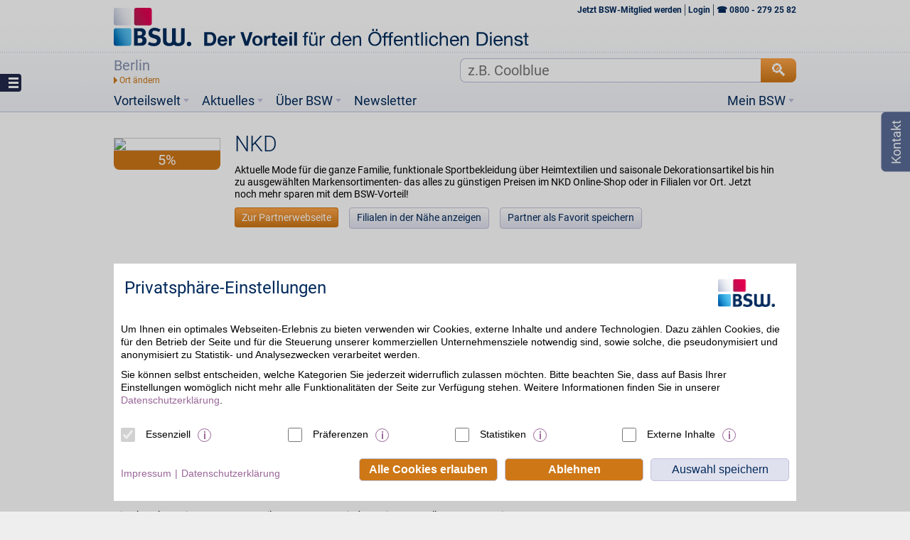

--- FILE ---
content_type: text/html;charset=utf-8
request_url: https://www.bsw.de/set-session-attribut.htm?formKey=1&attr_key=userlocation&attr_value=Berlin%7C52.5247%7C13.4054&cms.apps.input.SUBMIT=submit
body_size: 5868
content:








<!DOCTYPE html>






	
		
	<html lang="de">
		<head>
			<meta http-equiv="Content-Type" content="text/html; charset=utf-8" />
			<title>Sessionattribut</title><link href="https://www.bsw.de/set-session-attribut.htm" rel="canonical" /><link rel="search" type="application/opensearchdescription+xml" title="BSW. Der BonusClub" href="http://opensearch.bsw.de/opensearch.xml" /><meta content="width=device-width, initial-scale=1, minimum-scale=1, maximum-scale=1" name="viewport" /><meta http-equiv="X-UA-Compatible" content="IE=edge" /><meta name="google-site-verification" content="QxNzbtoRDtfjI6DJqcDjjvmbqL2ZLvTdRCVgzSETDIQ" /><meta name="ROBOTS" content="noindex, follow" /><meta name="referrer" content="unsafe-url" /><link rel="shortcut icon" href="/upload/favicon.ico" />
			<link href="/upload/layout-204/css/cookieOptIn.css" rel="stylesheet" type="text/css" /><link href="/upload/layout-204/css/bsw.css" rel="stylesheet" type="text/css" /><link href="/upload/layout-204/css/jquery-ui-1.10.3.custom.css" rel="stylesheet" type="text/css" />
			<script language="javascript" type="text/javascript">/* <![CDATA[ */if (typeof(XIST4C_GLOBALS) === 'undefined' || typeof(XIST4C_GLOBALS) !== 'object'){XIST4C_GLOBALS={}; }XIST4C_GLOBALS.uplPath = "/upload/layout-204/"; /* ]]> */</script><script language="javascript" src="/upload/layout-204/js/plugins/cookieOptIn.min.js" type="text/javascript"></script>
		</head>
		<body class="in overlay ">
			<div id="wrapper">
				<div id="mover">
					<div id="content">
						<div class="contentTop">
							
						</div>
						<div class="contentMain">
							<div class="contentMainInner">
								

	<form action="https://www.bsw.de/set-session-attribut.htm;jsessionid=C2DDCDF1F12CAB686F1CE521B93DD100" class="massDataForm" enctype="multipart/form-data" method="post">
		<input type="hidden" name="formKey" value="1"/>
<input type="hidden" name="attr_key" value=""/>
<input type="hidden" name="attr_value" value=""/>
		<input name="cms.apps.input.SUBMIT" type="hidden" value="submit" />
		
	</form>

							</div>
							
						</div>
						<div class="contentBottom">
							
						</div>
					</div>
					
				</div>
			</div>
			<script language="javascript" type="text/javascript">/* <![CDATA[ */if (typeof(XIST4C_GLOBALS) === 'undefined' || typeof(XIST4C_GLOBALS) !== 'object'){XIST4C_GLOBALS={}; }XIST4C_GLOBALS.uplPath = "/upload/layout-204/"; XIST4C_GLOBALS.login = {}; XIST4C_GLOBALS.login.userID = null; XIST4C_GLOBALS.login.userName = null; XIST4C_GLOBALS.login.userRealName = null; XIST4C_GLOBALS.sitemap = [{"id": "co_3", "title": "Startseite", "type": "inPath", "href": "https://www.bsw.de/?jsessionid=C2DDCDF1F12CAB686F1CE521B93DD100", "level": 0, "styName": "", "navEx": false, "smEx": false, "coType": "indexpage", "treeArea": "02.german"}, [{"id": "co_2962", "title": "BSW-App", "type": "normal", "href": "https://www.bsw.de/app.htm;jsessionid=C2DDCDF1F12CAB686F1CE521B93DD100", "level": 1, "styName": "", "navEx": false, "smEx": false, "coType": "flexible", "treeArea": "02.german.01"}, {"id": "co_2761", "title": "lehrer-online-login", "type": "normal", "href": "https://www.bsw.de/lehrer-online.htm;jsessionid=C2DDCDF1F12CAB686F1CE521B93DD100", "level": 1, "styName": "", "navEx": false, "smEx": false, "coType": "flexible", "treeArea": "02.german.01"}, {"id": "co_1238", "title": "Vorteilswelt", "type": "normal", "href": "https://www.bsw.de/vorteilswelt.htm;jsessionid=C2DDCDF1F12CAB686F1CE521B93DD100", "level": 1, "styName": "", "navEx": false, "smEx": false, "coType": "flexible", "treeArea": "02.german.01"}, [{"id": "co_1236", "title": "Sonderaktionen", "type": "normal", "href": "https://www.bsw.de/vorteilswelt/sonderaktionen.htm;jsessionid=C2DDCDF1F12CAB686F1CE521B93DD100", "level": 2, "styName": "", "navEx": false, "smEx": false, "coType": "flexible", "treeArea": "02.german.02"}, [{"id": "co_2221", "title": "Sonderaktionen-Content", "type": "normal", "href": "https://www.bsw.de/vorteilswelt/sonderaktionen-content.htm;jsessionid=C2DDCDF1F12CAB686F1CE521B93DD100", "level": 3, "styName": "", "navEx": false, "smEx": false, "coType": "flexible", "treeArea": "02.german.03"}], {"id": "co_3421", "title": "Highlightaktionen", "type": "normal", "href": "https://www.bsw.de/vorteilswelt/highlightaktionen.htm;jsessionid=C2DDCDF1F12CAB686F1CE521B93DD100", "level": 2, "styName": "", "navEx": false, "smEx": false, "coType": "flexible", "treeArea": "02.german.02"}, [{"id": "co_3422", "title": "Highlightaktionen-Content", "type": "normal", "href": "https://www.bsw.de/vorteilswelt/highlightaktionen-content.htm;jsessionid=C2DDCDF1F12CAB686F1CE521B93DD100", "level": 3, "styName": "", "navEx": false, "smEx": false, "coType": "flexible", "treeArea": "02.german.03"}], {"id": "co_2649", "title": "Gutscheinshop", "type": "normal", "href": "https://www.bsw.de/vorteilswelt/einkaufen/gutscheinshop.htm;jsessionid=C2DDCDF1F12CAB686F1CE521B93DD100", "level": 2, "styName": "", "navEx": false, "smEx": false, "coType": "flexible", "treeArea": "02.german.02"}, {"id": "co_63", "title": "Finanzen", "type": "normal", "href": "https://www.bsw.de/vorteilswelt/finanzen.htm;jsessionid=C2DDCDF1F12CAB686F1CE521B93DD100", "level": 2, "styName": "", "navEx": false, "smEx": false, "coType": "flexible", "treeArea": "02.german.02"}, {"id": "co_21", "title": "Einkaufen", "type": "normal", "href": "https://www.bsw.de/vorteilswelt/einkaufen.htm;jsessionid=C2DDCDF1F12CAB686F1CE521B93DD100", "level": 2, "styName": "", "navEx": false, "smEx": false, "coType": "flexible", "treeArea": "02.german.02"}, [{"id": "co_598", "title": "Beauty", "type": "normal", "href": "https://www.bsw.de/vorteilswelt/einkaufen/beauty.htm;jsessionid=C2DDCDF1F12CAB686F1CE521B93DD100", "level": 3, "styName": "", "navEx": false, "smEx": false, "coType": "flexible", "treeArea": "02.german.03"}, {"id": "co_33", "title": "Entertainment", "type": "normal", "href": "https://www.bsw.de/vorteilswelt/einkaufen/entertainment.htm;jsessionid=C2DDCDF1F12CAB686F1CE521B93DD100", "level": 3, "styName": "", "navEx": false, "smEx": false, "coType": "flexible", "treeArea": "02.german.03"}, {"id": "co_29", "title": "Essen & Trinken", "type": "normal", "href": "https://www.bsw.de/vorteilswelt/einkaufen/essen-und-trinken.htm;jsessionid=C2DDCDF1F12CAB686F1CE521B93DD100", "level": 3, "styName": "", "navEx": false, "smEx": false, "coType": "flexible", "treeArea": "02.german.03"}, [{"id": "co_3361", "title": "Edeka Aktion", "type": "normal", "href": "https://www.bsw.de/edeka-aktion.htm;jsessionid=C2DDCDF1F12CAB686F1CE521B93DD100", "level": 4, "styName": "", "navEx": false, "smEx": false, "coType": "flexible", "treeArea": "02.german.04"}], {"id": "co_35", "title": "Gesundheit", "type": "normal", "href": "https://www.bsw.de/vorteilswelt/einkaufen/gesundheit.htm;jsessionid=C2DDCDF1F12CAB686F1CE521B93DD100", "level": 3, "styName": "", "navEx": false, "smEx": false, "coType": "flexible", "treeArea": "02.german.03"}, [{"id": "co_4083", "title": "Umleitung zu BSW-Pflege", "type": "normal", "href": "https://www.bsw.de/vorteilswelt/einkaufen/gesundheit/pflegeplatzgarantie.htm;jsessionid=C2DDCDF1F12CAB686F1CE521B93DD100", "level": 4, "styName": "", "navEx": false, "smEx": false, "coType": "redirect", "treeArea": "02.german.04"}], {"id": "co_30", "title": "Kind & Baby", "type": "normal", "href": "https://www.bsw.de/vorteilswelt/einkaufen/kind-und-baby.htm;jsessionid=C2DDCDF1F12CAB686F1CE521B93DD100", "level": 3, "styName": "", "navEx": false, "smEx": false, "coType": "flexible", "treeArea": "02.german.03"}, [{"id": "co_3061", "title": "Sparmöglichkeiten für Eltern", "type": "normal", "href": "https://www.bsw.de/vorteilswelt/einkaufen/kind-und-baby/sparmoeglichkeiten.htm;jsessionid=C2DDCDF1F12CAB686F1CE521B93DD100", "level": 4, "styName": "", "navEx": false, "smEx": false, "coType": "flexible", "treeArea": "02.german.04"}], {"id": "co_555", "title": "Lotto & Gewinnen", "type": "normal", "href": "https://www.bsw.de/vorteilswelt/einkaufen/lotto-und-gewinnen.htm;jsessionid=C2DDCDF1F12CAB686F1CE521B93DD100", "level": 3, "styName": "", "navEx": false, "smEx": false, "coType": "flexible", "treeArea": "02.german.03"}, [{"id": "co_774", "title": "Lotto spielen", "type": "normal", "href": "https://www.bsw.de/vorteilswelt/einkaufen/lotto-und-gewinnen/lotto-spielen.htm;jsessionid=C2DDCDF1F12CAB686F1CE521B93DD100", "level": 4, "styName": "", "navEx": false, "smEx": false, "coType": "flexible", "treeArea": "02.german.04"}, {"id": "co_3121", "title": "Lotto spielen - Testseite", "type": "normal", "href": "https://www.bsw.de/vorteilswelt/einkaufen/lotto-und-gewinnen/lotto-testen.htm;jsessionid=C2DDCDF1F12CAB686F1CE521B93DD100", "level": 4, "styName": "", "navEx": false, "smEx": false, "coType": "flexible", "treeArea": "02.german.04"}], {"id": "co_31", "title": "Mode", "type": "normal", "href": "https://www.bsw.de/vorteilswelt/einkaufen/mode.htm;jsessionid=C2DDCDF1F12CAB686F1CE521B93DD100", "level": 3, "styName": "", "navEx": false, "smEx": false, "coType": "flexible", "treeArea": "02.german.03"}, {"id": "co_32", "title": "Multimedia", "type": "normal", "href": "https://www.bsw.de/vorteilswelt/einkaufen/multimedia.htm;jsessionid=C2DDCDF1F12CAB686F1CE521B93DD100", "level": 3, "styName": "", "navEx": false, "smEx": false, "coType": "flexible", "treeArea": "02.german.03"}, {"id": "co_34", "title": "Wohnen", "type": "normal", "href": "https://www.bsw.de/vorteilswelt/einkaufen/wohnen.htm;jsessionid=C2DDCDF1F12CAB686F1CE521B93DD100", "level": 3, "styName": "", "navEx": false, "smEx": false, "coType": "flexible", "treeArea": "02.german.03"}, {"id": "co_28", "title": "Sport & Freizeit", "type": "normal", "href": "https://www.bsw.de/vorteilswelt/einkaufen/sport-und-freizeit.htm;jsessionid=C2DDCDF1F12CAB686F1CE521B93DD100", "level": 3, "styName": "", "navEx": false, "smEx": false, "coType": "flexible", "treeArea": "02.german.03"}, {"id": "co_151", "title": "Partner", "type": "normal", "href": "https://www.bsw.de/vorteilswelt/einkaufen/partner.htm;jsessionid=C2DDCDF1F12CAB686F1CE521B93DD100", "level": 3, "styName": "", "navEx": false, "smEx": false, "coType": "flexible", "treeArea": "02.german.03"}, {"id": "co_3003", "title": "Tarifvergleich", "type": "normal", "href": "https://www.bsw.de/vorteilswelt/einkaufen/mobiltarife.htm;jsessionid=C2DDCDF1F12CAB686F1CE521B93DD100", "level": 3, "styName": "", "navEx": false, "smEx": false, "coType": "internalForward", "treeArea": "02.german.03"}, [{"id": "co_3004", "title": "Handy", "type": "normal", "href": "https://www.bsw.de/vorteilswelt/einkaufen/mobiltarife/handy.htm;jsessionid=C2DDCDF1F12CAB686F1CE521B93DD100", "level": 4, "styName": "", "navEx": false, "smEx": false, "coType": "flexible", "treeArea": "02.german.04"}, {"id": "co_3023", "title": "Allnetflat", "type": "normal", "href": "https://www.bsw.de/vorteilswelt/einkaufen/mobiltarife/allnetflat.htm;jsessionid=C2DDCDF1F12CAB686F1CE521B93DD100", "level": 4, "styName": "", "navEx": false, "smEx": false, "coType": "flexible", "treeArea": "02.german.04"}, {"id": "co_3024", "title": "Prepaid", "type": "normal", "href": "https://www.bsw.de/vorteilswelt/einkaufen/mobiltarife/prepaid.htm;jsessionid=C2DDCDF1F12CAB686F1CE521B93DD100", "level": 4, "styName": "", "navEx": false, "smEx": false, "coType": "flexible", "treeArea": "02.german.04"}, {"id": "co_3025", "title": "Datentarif", "type": "normal", "href": "https://www.bsw.de/vorteilswelt/einkaufen/mobiltarife/datentarif.htm;jsessionid=C2DDCDF1F12CAB686F1CE521B93DD100", "level": 4, "styName": "", "navEx": false, "smEx": false, "coType": "flexible", "treeArea": "02.german.04"}, {"id": "co_3026", "title": "DSL", "type": "normal", "href": "https://www.bsw.de/vorteilswelt/einkaufen/mobiltarife/dsl.htm;jsessionid=C2DDCDF1F12CAB686F1CE521B93DD100", "level": 4, "styName": "", "navEx": false, "smEx": false, "coType": "flexible", "treeArea": "02.german.04"}, {"id": "co_3027", "title": "SIMonly", "type": "normal", "href": "https://www.bsw.de/vorteilswelt/einkaufen/mobiltarife/simonly.htm;jsessionid=C2DDCDF1F12CAB686F1CE521B93DD100", "level": 4, "styName": "", "navEx": false, "smEx": false, "coType": "flexible", "treeArea": "02.german.04"}, {"id": "co_3028", "title": "Tarifliste", "type": "normal", "href": "https://www.bsw.de/vorteilswelt/einkaufen/mobiltarife/liste.htm;jsessionid=C2DDCDF1F12CAB686F1CE521B93DD100", "level": 4, "styName": "", "navEx": false, "smEx": false, "coType": "flexible", "treeArea": "02.german.04"}]], {"id": "co_68", "title": "Reisen", "type": "normal", "href": "https://www.bsw.de/vorteilswelt/reisen.htm;jsessionid=C2DDCDF1F12CAB686F1CE521B93DD100", "level": 2, "styName": "", "navEx": false, "smEx": false, "coType": "internalForward", "treeArea": "02.german.02"}, [{"id": "co_1244", "title": "Pauschalreisen", "type": "normal", "href": "https://www.bsw.de/vorteilswelt/reisen/pauschalreisen.htm;jsessionid=C2DDCDF1F12CAB686F1CE521B93DD100", "level": 3, "styName": "", "navEx": false, "smEx": false, "coType": "flexible", "treeArea": "02.german.03"}, {"id": "co_1245", "title": "Last Minute", "type": "normal", "href": "https://www.bsw.de/vorteilswelt/reisen/last-minute-reisen.htm;jsessionid=C2DDCDF1F12CAB686F1CE521B93DD100", "level": 3, "styName": "", "navEx": false, "smEx": false, "coType": "flexible", "treeArea": "02.german.03"}, {"id": "co_1246", "title": "Hotel", "type": "normal", "href": "https://www.bsw.de/vorteilswelt/reisen/hotel.htm;jsessionid=C2DDCDF1F12CAB686F1CE521B93DD100", "level": 3, "styName": "", "navEx": false, "smEx": false, "coType": "flexible", "treeArea": "02.german.03"}, {"id": "co_1247", "title": "Ferienhaus", "type": "normal", "href": "https://www.bsw.de/vorteilswelt/reisen/ferienhaus.htm;jsessionid=C2DDCDF1F12CAB686F1CE521B93DD100", "level": 3, "styName": "", "navEx": false, "smEx": false, "coType": "flexible", "treeArea": "02.german.03"}, {"id": "co_1248", "title": "Mietwagen", "type": "normal", "href": "https://www.bsw.de/vorteilswelt/reisen/mietwagen.htm;jsessionid=C2DDCDF1F12CAB686F1CE521B93DD100", "level": 3, "styName": "", "navEx": false, "smEx": false, "coType": "flexible", "treeArea": "02.german.03"}, {"id": "co_1249", "title": "Flug", "type": "normal", "href": "https://www.bsw.de/vorteilswelt/reisen/flug.htm;jsessionid=C2DDCDF1F12CAB686F1CE521B93DD100", "level": 3, "styName": "", "navEx": false, "smEx": false, "coType": "flexible", "treeArea": "02.german.03"}, {"id": "co_3181", "title": "Individualreisen", "type": "normal", "href": "https://www.bsw.de/vorteilswelt/reisen/individualreisen.htm;jsessionid=C2DDCDF1F12CAB686F1CE521B93DD100", "level": 3, "styName": "", "navEx": false, "smEx": false, "coType": "internalForward", "treeArea": "02.german.03"}, {"id": "co_1251", "title": "Kreuzfahrt", "type": "normal", "href": "https://www.bsw.de/vorteilswelt/reisen/kreuzfahrt.htm;jsessionid=C2DDCDF1F12CAB686F1CE521B93DD100", "level": 3, "styName": "", "navEx": false, "smEx": false, "coType": "flexible", "treeArea": "02.german.03"}, {"id": "co_1252", "title": "Rundreisen", "type": "normal", "href": "https://www.bsw.de/vorteilswelt/reisen/rundreisen.htm;jsessionid=C2DDCDF1F12CAB686F1CE521B93DD100", "level": 3, "styName": "", "navEx": false, "smEx": false, "coType": "internalForward", "treeArea": "02.german.03"}, {"id": "co_71", "title": "Reise-Deals", "type": "normal", "href": "https://www.bsw.de/vorteilswelt/reisen/reise-deals.htm;jsessionid=C2DDCDF1F12CAB686F1CE521B93DD100", "level": 3, "styName": "", "navEx": false, "smEx": false, "coType": "flexible", "treeArea": "02.german.03"}, {"id": "co_2754", "title": "Mehr Reisen", "type": "normal", "href": "https://www.bsw.de/vorteilswelt/reisen/mehr-reisen.htm;jsessionid=C2DDCDF1F12CAB686F1CE521B93DD100", "level": 3, "styName": "", "navEx": false, "smEx": false, "coType": "flexible", "treeArea": "02.german.03"}, {"id": "co_865", "title": "Ratgeber", "type": "normal", "href": "https://www.bsw.de/vorteilswelt/reisen/ratgeber.htm;jsessionid=C2DDCDF1F12CAB686F1CE521B93DD100", "level": 3, "styName": "", "navEx": false, "smEx": false, "coType": "flexible", "treeArea": "02.german.03"}], {"id": "co_74", "title": "Auto", "type": "normal", "href": "https://www.bsw.de/vorteilswelt/auto.htm;jsessionid=C2DDCDF1F12CAB686F1CE521B93DD100", "level": 2, "styName": "", "navEx": false, "smEx": false, "coType": "flexible", "treeArea": "02.german.02"}, [{"id": "co_4182", "title": "Auto-Abo-Marktplatz", "type": "normal", "href": "https://www.bsw.de/vorteilswelt/auto/auto-abo-marktplatz.htm;jsessionid=C2DDCDF1F12CAB686F1CE521B93DD100", "level": 3, "styName": "", "navEx": false, "smEx": false, "coType": "flexible", "treeArea": "02.german.03"}, {"id": "co_3621", "title": "Neuwagen-Abo", "type": "normal", "href": "https://www.bsw.de/vorteilswelt/auto/neuwagenabo.htm;jsessionid=C2DDCDF1F12CAB686F1CE521B93DD100", "level": 3, "styName": "", "navEx": false, "smEx": false, "coType": "flexible", "treeArea": "02.german.03"}, {"id": "co_3201", "title": "Gebrauchtwagen", "type": "normal", "href": "https://www.bsw.de/vorteilswelt/auto/gebrauchtwagen.htm;jsessionid=C2DDCDF1F12CAB686F1CE521B93DD100", "level": 3, "styName": "", "navEx": false, "smEx": false, "coType": "flexible", "treeArea": "02.german.03"}, {"id": "co_3161", "title": "SEA LP Langzeitmiete", "type": "normal", "href": "https://www.bsw.de/vorteilswelt/auto/langzeitmiete/sea-lp.htm;jsessionid=C2DDCDF1F12CAB686F1CE521B93DD100", "level": 3, "styName": "", "navEx": false, "smEx": false, "coType": "flexible", "treeArea": "02.german.03"}, {"id": "co_1256", "title": "Auto kaufen", "type": "normal", "href": "https://www.bsw.de/vorteilswelt/auto/auto-kaufen.htm;jsessionid=C2DDCDF1F12CAB686F1CE521B93DD100", "level": 3, "styName": "", "navEx": false, "smEx": false, "coType": "flexible", "treeArea": "02.german.03"}, [{"id": "co_3964", "title": "Mit Elektroauto Geld verdienen", "type": "normal", "href": "https://www.bsw.de/vorteilswelt/auto/mit-elektroauto-geld-verdienen.htm;jsessionid=C2DDCDF1F12CAB686F1CE521B93DD100", "level": 4, "styName": "", "navEx": false, "smEx": false, "coType": "flexible", "treeArea": "02.german.04"}, {"id": "co_3963", "title": "THG-Quote", "type": "normal", "href": "https://www.bsw.de/vorteilswelt/auto/thg-quote.htm;jsessionid=C2DDCDF1F12CAB686F1CE521B93DD100", "level": 4, "styName": "", "navEx": false, "smEx": false, "coType": "flexible", "treeArea": "02.german.04"}], {"id": "co_84", "title": "Rund ums Kfz", "type": "normal", "href": "https://www.bsw.de/vorteilswelt/auto/rund-ums-kfz.htm;jsessionid=C2DDCDF1F12CAB686F1CE521B93DD100", "level": 3, "styName": "", "navEx": false, "smEx": false, "coType": "flexible", "treeArea": "02.german.03"}, {"id": "co_594", "title": "Motorrad & Roller", "type": "normal", "href": "https://www.bsw.de/vorteilswelt/auto/motorrad-und-roller.htm;jsessionid=C2DDCDF1F12CAB686F1CE521B93DD100", "level": 3, "styName": "", "navEx": false, "smEx": false, "coType": "flexible", "treeArea": "02.german.03"}, {"id": "co_82", "title": "Reifen & Räder", "type": "normal", "href": "https://www.bsw.de/vorteilswelt/auto/reifen-und-raeder.htm;jsessionid=C2DDCDF1F12CAB686F1CE521B93DD100", "level": 3, "styName": "", "navEx": false, "smEx": false, "coType": "flexible", "treeArea": "02.german.03"}, {"id": "co_79", "title": "Werkstatt & Zubehör", "type": "normal", "href": "https://www.bsw.de/vorteilswelt/auto/werkstatt-zubehoer.htm;jsessionid=C2DDCDF1F12CAB686F1CE521B93DD100", "level": 3, "styName": "", "navEx": false, "smEx": false, "coType": "flexible", "treeArea": "02.german.03"}, {"id": "co_866", "title": "Ratgeber", "type": "normal", "href": "https://www.bsw.de/vorteilswelt/auto/ratgeber.htm;jsessionid=C2DDCDF1F12CAB686F1CE521B93DD100", "level": 3, "styName": "", "navEx": false, "smEx": false, "coType": "flexible", "treeArea": "02.german.03"}], {"id": "co_159", "title": "Sparhelfer", "type": "normal", "href": "https://www.bsw.de/vorteilswelt/sparhelfer.htm;jsessionid=C2DDCDF1F12CAB686F1CE521B93DD100", "level": 2, "styName": "", "navEx": false, "smEx": false, "coType": "internalForward", "treeArea": "02.german.02"}, [{"id": "co_131", "title": "BSW. Der BonusMelder", "type": "normal", "href": "https://www.bsw.de/vorteilswelt/sparhelfer/bonusmelder.htm;jsessionid=C2DDCDF1F12CAB686F1CE521B93DD100", "level": 3, "styName": "", "navEx": false, "smEx": false, "coType": "flexible", "treeArea": "02.german.03"}, {"id": "co_757", "title": "BonusMelder Content", "type": "normal", "href": "https://www.bsw.de/vorteilswelt/sparhelfer/bonusmelder-content.htm;jsessionid=C2DDCDF1F12CAB686F1CE521B93DD100", "level": 3, "styName": "", "navEx": true, "smEx": false, "coType": "flexible", "treeArea": "02.german.03"}, {"id": "co_759", "title": "BSW-Newsletter", "type": "normal", "href": "https://www.bsw.de/vorteilswelt/sparhelfer/newsletter.htm;jsessionid=C2DDCDF1F12CAB686F1CE521B93DD100", "level": 3, "styName": "", "navEx": true, "smEx": false, "coType": "flexible", "treeArea": "02.german.03"}, {"id": "co_758", "title": "Newsletter Content", "type": "normal", "href": "https://www.bsw.de/vorteilswelt/sparhelfer/newsletter-content.htm;jsessionid=C2DDCDF1F12CAB686F1CE521B93DD100", "level": 3, "styName": "", "navEx": true, "smEx": false, "coType": "flexible", "treeArea": "02.german.03"}, {"id": "co_116", "title": "BSW Mobile App", "type": "normal", "href": "https://www.bsw.de/vorteilswelt/sparhelfer/apps.htm;jsessionid=C2DDCDF1F12CAB686F1CE521B93DD100", "level": 3, "styName": "", "navEx": true, "smEx": false, "coType": "flexible", "treeArea": "02.german.03"}, {"id": "co_755", "title": "App Content", "type": "normal", "href": "https://www.bsw.de/vorteilswelt/sparhelfer/apps-content.htm;jsessionid=C2DDCDF1F12CAB686F1CE521B93DD100", "level": 3, "styName": "", "navEx": true, "smEx": false, "coType": "flexible", "treeArea": "02.german.03"}, {"id": "co_3761", "title": "BSW App Support", "type": "normal", "href": "https://www.bsw.de/bswapp/support.htm;jsessionid=C2DDCDF1F12CAB686F1CE521B93DD100", "level": 3, "styName": "", "navEx": false, "smEx": false, "coType": "flexible", "treeArea": "02.german.03"}, {"id": "co_794", "title": "Eingeloggt bleiben", "type": "normal", "href": "https://www.bsw.de/vorteilswelt/sparhelfer/eingeloggt-bleiben.htm;jsessionid=C2DDCDF1F12CAB686F1CE521B93DD100", "level": 3, "styName": "", "navEx": false, "smEx": false, "coType": "flexible", "treeArea": "02.german.03"}, {"id": "co_795", "title": "Eingeloggt bleiben Content", "type": "normal", "href": "https://www.bsw.de/vorteilswelt/sparhelfer/eingeloggt-bleiben-content.htm;jsessionid=C2DDCDF1F12CAB686F1CE521B93DD100", "level": 3, "styName": "", "navEx": false, "smEx": false, "coType": "flexible", "treeArea": "02.german.03"}, {"id": "co_4005", "title": "Vorteile behalten", "type": "normal", "href": "https://www.bsw.de/vorteilswelt/sparhelfer/cache-loeschen.htm;jsessionid=C2DDCDF1F12CAB686F1CE521B93DD100", "level": 3, "styName": "", "navEx": false, "smEx": false, "coType": "flexible", "treeArea": "02.german.03"}, {"id": "co_4006", "title": "Vorteile behalten Content", "type": "normal", "href": "https://www.bsw.de/vorteilswelt/sparhelfer/cache-loeschen-content.htm;jsessionid=C2DDCDF1F12CAB686F1CE521B93DD100", "level": 3, "styName": "", "navEx": false, "smEx": false, "coType": "flexible", "treeArea": "02.german.03"}], {"id": "co_154", "title": "BSW Mastercard", "type": "normal", "href": "https://www.bsw.de/vorteilswelt/kreditkarte.htm;jsessionid=C2DDCDF1F12CAB686F1CE521B93DD100", "level": 2, "styName": "", "navEx": false, "smEx": false, "coType": "flexible", "treeArea": "02.german.02"}, [{"id": "co_715", "title": "Vorteile", "type": "normal", "href": "https://www.bsw.de/vorteilswelt/kreditkarte/vorteile.htm;jsessionid=C2DDCDF1F12CAB686F1CE521B93DD100", "level": 3, "styName": "", "navEx": false, "smEx": false, "coType": "flexible", "treeArea": "02.german.03"}, {"id": "co_717", "title": "Preise/Bedingungen", "type": "normal", "href": "https://www.bsw.de/vorteilswelt/kreditkarte/konditionen.htm;jsessionid=C2DDCDF1F12CAB686F1CE521B93DD100", "level": 3, "styName": "", "navEx": false, "smEx": false, "coType": "flexible", "treeArea": "02.german.03"}, {"id": "co_718", "title": "Kartenservice", "type": "normal", "href": "https://www.bsw.de/vorteilswelt/kreditkarte/kartenservice.htm;jsessionid=C2DDCDF1F12CAB686F1CE521B93DD100", "level": 3, "styName": "", "navEx": false, "smEx": false, "coType": "flexible", "treeArea": "02.german.03"}, {"id": "co_2228", "title": "Zusatzkarte", "type": "normal", "href": "https://www.bsw.de/vorteilswelt/kreditkarte/zusatzkarte.htm;jsessionid=C2DDCDF1F12CAB686F1CE521B93DD100", "level": 3, "styName": "", "navEx": false, "smEx": false, "coType": "flexible", "treeArea": "02.german.03"}], {"id": "co_233", "title": "Partner", "type": "normal", "href": "https://www.bsw.de/partner.htm;jsessionid=C2DDCDF1F12CAB686F1CE521B93DD100", "level": 2, "styName": "", "navEx": true, "smEx": false, "coType": "flexible", "treeArea": "02.german.02"}, {"id": "co_4021", "title": "Partner-Aktion", "type": "normal", "href": "https://www.bsw.de/aktion/partner.htm;jsessionid=C2DDCDF1F12CAB686F1CE521B93DD100", "level": 2, "styName": "", "navEx": false, "smEx": false, "coType": "flexible", "treeArea": "02.german.02"}, {"id": "co_1242", "title": "Funktionsweise", "type": "normal", "href": "https://www.bsw.de/vorteilswelt/funktionsweise.htm;jsessionid=C2DDCDF1F12CAB686F1CE521B93DD100", "level": 2, "styName": "", "navEx": false, "smEx": false, "coType": "internalForward", "treeArea": "02.german.02"}, {"id": "co_2781", "title": "Lehrervorteile", "type": "normal", "href": "https://www.bsw.de/vorteilswelt/lehrervorteile.htm;jsessionid=C2DDCDF1F12CAB686F1CE521B93DD100", "level": 2, "styName": "", "navEx": false, "smEx": false, "coType": "flexible", "treeArea": "02.german.02"}], {"id": "co_1241", "title": "Aktuelles ", "type": "normal", "href": "https://www.bsw.de/aktuelles.htm;jsessionid=C2DDCDF1F12CAB686F1CE521B93DD100", "level": 1, "styName": "", "navEx": false, "smEx": false, "coType": "internalForward", "treeArea": "02.german.01"}, [{"id": "co_1761", "title": "Artikel", "type": "normal", "href": "https://www.bsw.de/aktuelles/artikel.htm;jsessionid=C2DDCDF1F12CAB686F1CE521B93DD100", "level": 2, "styName": "", "navEx": false, "smEx": false, "coType": "flexible", "treeArea": "02.german.02"}, [{"id": "co_1766", "title": "Berichte", "type": "normal", "href": "https://www.bsw.de/aktuelles/aktuelle-berichte.htm;jsessionid=C2DDCDF1F12CAB686F1CE521B93DD100", "level": 3, "styName": "", "navEx": false, "smEx": false, "coType": "flexible", "treeArea": "02.german.03"}, {"id": "co_1823", "title": "News and Reports Content  ", "type": "normal", "href": "https://www.bsw.de/aktuelles/news-and-reports-content.htm;jsessionid=C2DDCDF1F12CAB686F1CE521B93DD100", "level": 3, "styName": "", "navEx": false, "smEx": false, "coType": "flexible", "treeArea": "02.german.03"}], {"id": "co_3981", "title": "Ideen & Vorlagen", "type": "normal", "href": "https://www.bsw.de/aktuelles/ideen-und-vorlagen.htm;jsessionid=C2DDCDF1F12CAB686F1CE521B93DD100", "level": 2, "styName": "", "navEx": false, "smEx": false, "coType": "flexible", "treeArea": "02.german.02"}], {"id": "co_118", "title": "Über BSW", "type": "normal", "href": "https://www.bsw.de/ueber-bsw.htm;jsessionid=C2DDCDF1F12CAB686F1CE521B93DD100", "level": 1, "styName": "", "navEx": false, "smEx": false, "coType": "internalForward", "treeArea": "02.german.01"}, [{"id": "co_1281", "title": "Über uns", "type": "normal", "href": "https://www.bsw.de/ueber-bsw/ueber-uns.htm;jsessionid=C2DDCDF1F12CAB686F1CE521B93DD100", "level": 2, "styName": "", "navEx": false, "smEx": false, "coType": "flexible", "treeArea": "02.german.02"}, {"id": "co_119", "title": "Kontakt", "type": "normal", "href": "https://www.bsw.de/ueber-bsw/kontakt.htm;jsessionid=C2DDCDF1F12CAB686F1CE521B93DD100", "level": 2, "styName": "", "navEx": false, "smEx": false, "coType": "flexible", "treeArea": "02.german.02"}, {"id": "co_125", "title": "Häufig gestellte Fragen", "type": "normal", "href": "https://www.bsw.de/ueber-bsw/haeufig-gestellte-fragen.htm;jsessionid=C2DDCDF1F12CAB686F1CE521B93DD100", "level": 2, "styName": "", "navEx": false, "smEx": false, "coType": "flexible", "treeArea": "02.german.02"}, {"id": "co_123", "title": "Stellenangebote", "type": "normal", "href": "https://www.bsw.de/ueber-bsw/stellenangebote.htm;jsessionid=C2DDCDF1F12CAB686F1CE521B93DD100", "level": 2, "styName": "", "navEx": false, "smEx": false, "coType": "flexible", "treeArea": "02.german.02"}, {"id": "co_754", "title": "Online-Partner werden", "type": "normal", "href": "https://www.bsw.de/ueber-bsw/partnerprogramm.htm;jsessionid=C2DDCDF1F12CAB686F1CE521B93DD100", "level": 2, "styName": "", "navEx": false, "smEx": false, "coType": "flexible", "treeArea": "02.german.02"}, {"id": "co_161", "title": "Funktionsweise", "type": "normal", "href": "https://www.bsw.de/ueber-bsw/funktionsweise.htm;jsessionid=C2DDCDF1F12CAB686F1CE521B93DD100", "level": 2, "styName": "", "navEx": false, "smEx": false, "coType": "flexible", "treeArea": "02.german.02"}, {"id": "co_874", "title": "Newsletter abbestellen", "type": "normal", "href": "https://www.bsw.de/service-newsletter-abbestellen.htm;jsessionid=C2DDCDF1F12CAB686F1CE521B93DD100", "level": 2, "styName": "", "navEx": false, "smEx": false, "coType": "flexible", "treeArea": "02.german.02"}, {"id": "co_493", "title": "Newsletter-abmelden", "type": "normal", "href": "https://www.bsw.de/service-newsletter-abmelden.htm;jsessionid=C2DDCDF1F12CAB686F1CE521B93DD100", "level": 2, "styName": "", "navEx": true, "smEx": false, "coType": "flexible", "treeArea": "02.german.02"}, {"id": "co_734", "title": "Newsletter Direktanmeldung", "type": "normal", "href": "https://www.bsw.de/newsletter-direkt.htm;jsessionid=C2DDCDF1F12CAB686F1CE521B93DD100", "level": 2, "styName": "", "navEx": true, "smEx": false, "coType": "flexible", "treeArea": "02.german.02"}, {"id": "co_120", "title": "Impressum", "type": "normal", "href": "https://www.bsw.de/ueber-bsw/impressum.htm;jsessionid=C2DDCDF1F12CAB686F1CE521B93DD100", "level": 2, "styName": "", "navEx": false, "smEx": false, "coType": "flexible", "treeArea": "02.german.02"}, {"id": "co_4241", "title": "Datenschutz", "type": "normal", "href": "https://www.bsw.de/ueber-bsw/datenschutz.htm;jsessionid=C2DDCDF1F12CAB686F1CE521B93DD100", "level": 2, "styName": "", "navEx": false, "smEx": false, "coType": "flexible", "treeArea": "02.german.02"}, {"id": "co_2881", "title": "Vor-Ort-Partner werden", "type": "normal", "href": "https://www.bsw.de/ueber-bsw/vor-ort-partner-werden.htm;jsessionid=C2DDCDF1F12CAB686F1CE521B93DD100", "level": 2, "styName": "", "navEx": false, "smEx": false, "coType": "flexible", "treeArea": "02.german.02"}, {"id": "co_3863", "title": "Partnerschaftsupgrade", "type": "normal", "href": "https://www.bsw.de/ueber-bsw/partnerschaftsupgrade.htm;jsessionid=C2DDCDF1F12CAB686F1CE521B93DD100", "level": 2, "styName": "", "navEx": false, "smEx": false, "coType": "flexible", "treeArea": "02.german.02"}, {"id": "co_3581", "title": "Datenschutzhinweise Facebook Fanpage", "type": "normal", "href": "https://www.bsw.de/datenschutz-facebook.htm;jsessionid=C2DDCDF1F12CAB686F1CE521B93DD100", "level": 2, "styName": "", "navEx": false, "smEx": false, "coType": "flexible", "treeArea": "02.german.02"}, {"id": "co_3922", "title": "Mitgliedschaft kündigen", "type": "normal", "href": "https://www.bsw.de/ueber-bsw/kuendigung.htm;jsessionid=C2DDCDF1F12CAB686F1CE521B93DD100", "level": 2, "styName": "", "navEx": false, "smEx": false, "coType": "flexible", "treeArea": "02.german.02"}, [{"id": "co_3941", "title": "Kündigungswunsch erhalten", "type": "normal", "href": "https://www.bsw.de/kuendigung/erhalten.htm;jsessionid=C2DDCDF1F12CAB686F1CE521B93DD100", "level": 3, "styName": "", "navEx": false, "smEx": false, "coType": "flexible", "treeArea": "02.german.03"}]], {"id": "co_3641", "title": "Passwort-zuruecksetzen", "type": "normal", "href": "https://www.bsw.de/passwort-zuruecksetzen.htm;jsessionid=C2DDCDF1F12CAB686F1CE521B93DD100", "level": 1, "styName": "", "navEx": false, "smEx": false, "coType": "flexible", "treeArea": "02.german.01"}, {"id": "co_4221", "title": "Passwortvergabe", "type": "normal", "href": "https://www.bsw.de/passwortvergabe.htm;jsessionid=C2DDCDF1F12CAB686F1CE521B93DD100", "level": 1, "styName": "", "navEx": false, "smEx": false, "coType": "flexible", "treeArea": "02.german.01"}, {"id": "co_163", "title": "Mein BSW", "type": "normal", "href": "https://www.bsw.de/meinbsw-link.htm;jsessionid=C2DDCDF1F12CAB686F1CE521B93DD100", "level": 1, "styName": "", "navEx": false, "smEx": false, "coType": "redirect", "treeArea": "02.german.01"}, [{"id": "co_166", "title": "Anmelden", "type": "normal", "href": "https://www.bsw.de/mein-bsw/anmelden-link.htm;jsessionid=C2DDCDF1F12CAB686F1CE521B93DD100", "level": 2, "styName": "", "navEx": false, "smEx": false, "coType": "internalForward", "treeArea": "02.german.02"}, [{"id": "co_294", "title": "loginwrapper", "type": "normal", "href": "https://www.bsw.de/loginwrapper.htm;jsessionid=C2DDCDF1F12CAB686F1CE521B93DD100", "level": 3, "styName": "", "navEx": false, "smEx": false, "coType": "login", "treeArea": "02.german.03"}, [{"id": "co_162", "title": "Anmelden", "type": "normal", "href": "https://www.bsw.de/mein-bsw/anmelden.htm;jsessionid=C2DDCDF1F12CAB686F1CE521B93DD100", "level": 4, "styName": "", "navEx": false, "smEx": false, "coType": "flexible", "treeArea": "02.german.04"}]], {"id": "co_1821", "title": "Anmelden Erfolgsseite", "type": "normal", "href": "https://www.bsw.de/mein-bsw/anmelden-erfolg.htm;jsessionid=C2DDCDF1F12CAB686F1CE521B93DD100", "level": 2, "styName": "", "navEx": false, "smEx": false, "coType": "flexible", "treeArea": "02.german.02"}, {"id": "co_160", "title": "Mitglied werden", "type": "normal", "href": "https://www.bsw.de/mitglied-werden.htm;jsessionid=C2DDCDF1F12CAB686F1CE521B93DD100", "level": 2, "styName": "", "navEx": true, "smEx": false, "coType": "redirect", "treeArea": "02.german.02"}, [{"id": "co_920", "title": "Mitglied werden Scherer", "type": "normal", "href": "https://www.bsw.de/mitgliedwerden-scherer.htm;jsessionid=C2DDCDF1F12CAB686F1CE521B93DD100", "level": 3, "styName": "", "navEx": false, "smEx": false, "coType": "flexible", "treeArea": "02.german.03"}, {"id": "co_353", "title": "Passwort-vergessen", "type": "normal", "href": "https://www.bsw.de/passwort-vergessen.htm;jsessionid=C2DDCDF1F12CAB686F1CE521B93DD100", "level": 3, "styName": "", "navEx": true, "smEx": false, "coType": "flexible", "treeArea": "02.german.03"}], {"id": "co_4142", "title": "Freundschaftswerbung-Link", "type": "normal", "href": "https://www.bsw.de/freundschaftswerbung.htm;jsessionid=C2DDCDF1F12CAB686F1CE521B93DD100", "level": 2, "styName": "", "navEx": false, "smEx": false, "coType": "redirect", "treeArea": "02.german.02"}, {"id": "co_121", "title": "Spielen & gewinnen", "type": "normal", "href": "https://www.bsw.de/mein-bsw/gewinnspiele.htm;jsessionid=C2DDCDF1F12CAB686F1CE521B93DD100", "level": 2, "styName": "", "navEx": false, "smEx": false, "coType": "flexible", "treeArea": "02.german.02"}, [{"id": "co_3241", "title": "Fußball WM", "type": "normal", "href": "https://www.bsw.de/mein-bsw/gewinnspiele/fussball-wm.htm;jsessionid=C2DDCDF1F12CAB686F1CE521B93DD100", "level": 3, "styName": "", "navEx": false, "smEx": false, "coType": "flexible", "treeArea": "02.german.03"}, {"id": "co_574", "title": "Kreuzworträtsel", "type": "normal", "href": "https://www.bsw.de/mein-bsw/gewinnspiele/kreuzwortraetsel.htm;jsessionid=C2DDCDF1F12CAB686F1CE521B93DD100", "level": 3, "styName": "", "navEx": false, "smEx": false, "coType": "flexible", "treeArea": "02.german.03"}, {"id": "co_3663", "title": "Kreuzworträtsel Magazin", "type": "normal", "href": "https://www.bsw.de/mein-bsw/gewinnspiele/magazinraetsel.htm;jsessionid=C2DDCDF1F12CAB686F1CE521B93DD100", "level": 3, "styName": "", "navEx": false, "smEx": false, "coType": "flexible", "treeArea": "02.german.03"}, {"id": "co_2444", "title": "Sudoku", "type": "normal", "href": "https://www.bsw.de/mein-bsw/gewinnspiele/sudoku.htm;jsessionid=C2DDCDF1F12CAB686F1CE521B93DD100", "level": 3, "styName": "", "navEx": false, "smEx": false, "coType": "flexible", "treeArea": "02.german.03"}], {"id": "co_913", "title": "Aktualisierung Zahlungsdaten", "type": "normal", "href": "https://www.bsw.de/meinbsw-aktualisierungzahlungsdaten.htm;jsessionid=C2DDCDF1F12CAB686F1CE521B93DD100", "level": 2, "styName": "", "navEx": false, "smEx": false, "coType": "flexible", "treeArea": "02.german.02"}], {"id": "co_103", "title": "Partner", "type": "normal", "href": "https://www.bsw.de/partner-link.htm;jsessionid=C2DDCDF1F12CAB686F1CE521B93DD100", "level": 1, "styName": "", "navEx": false, "smEx": false, "coType": "internalForward", "treeArea": "02.german.01"}, {"id": "co_374", "title": "Filialen vor Ort", "type": "normal", "href": "https://www.bsw.de/filialen-vor-ort.htm;jsessionid=C2DDCDF1F12CAB686F1CE521B93DD100", "level": 1, "styName": "", "navEx": true, "smEx": false, "coType": "flexible", "treeArea": "02.german.01"}, {"id": "co_694", "title": "Mitglied werden Schnupperwandler", "type": "normal", "href": "https://www.bsw.de/meinbsw-festmitglied.htm;jsessionid=C2DDCDF1F12CAB686F1CE521B93DD100", "level": 1, "styName": "", "navEx": true, "smEx": false, "coType": "flexible", "treeArea": "02.german.01"}, {"id": "co_293", "title": "Mitglied werden", "type": "normal", "href": "https://www.bsw.de/zahlen.htm;jsessionid=C2DDCDF1F12CAB686F1CE521B93DD100", "level": 1, "styName": "", "navEx": true, "smEx": false, "coType": "flexible", "treeArea": "02.german.01"}, [{"id": "co_354", "title": "Hit-Tracking", "type": "normal", "href": "https://www.bsw.de/hittracking.htm;jsessionid=C2DDCDF1F12CAB686F1CE521B93DD100", "level": 2, "styName": "", "navEx": false, "smEx": false, "coType": "flexible", "treeArea": "02.german.02"}, {"id": "co_697", "title": "Schnupperkonto Zahlungsverarbeitung", "type": "normal", "href": "https://www.bsw.de/bezahlen.htm;jsessionid=C2DDCDF1F12CAB686F1CE521B93DD100", "level": 2, "styName": "", "navEx": false, "smEx": false, "coType": "flexible", "treeArea": "02.german.02"}, {"id": "co_921", "title": "Scherer Zahlungsverarbeitung", "type": "normal", "href": "https://www.bsw.de/abschliessen.htm;jsessionid=C2DDCDF1F12CAB686F1CE521B93DD100", "level": 2, "styName": "", "navEx": false, "smEx": false, "coType": "flexible", "treeArea": "02.german.02"}], {"id": "co_3441", "title": "Spezielle Landingpages Kooperationen", "type": "normal", "href": "http://www.bsw.de/Spezielle-Landingpages-Kooperationen.htm;jsessionid=C2DDCDF1F12CAB686F1CE521B93DD100", "level": 1, "styName": "", "navEx": false, "smEx": false, "coType": "container", "treeArea": "02.german.01"}, {"id": "co_314", "title": "Suche", "type": "inPath", "href": "https://www.bsw.de/suche.htm;jsessionid=C2DDCDF1F12CAB686F1CE521B93DD100", "level": 1, "styName": "", "navEx": true, "smEx": false, "coType": "flexible", "treeArea": "02.german.01"}, [{"id": "co_376", "title": "set_session_attribut", "type": "here", "href": "https://www.bsw.de/set-session-attribut.htm;jsessionid=C2DDCDF1F12CAB686F1CE521B93DD100", "level": 2, "styName": "", "navEx": true, "smEx": false, "coType": "flexible", "treeArea": "02.german.02"}], {"id": "co_274", "title": "Menüs", "type": "normal", "href": "https://www.bsw.de/Menues.htm;jsessionid=C2DDCDF1F12CAB686F1CE521B93DD100", "level": 1, "styName": "", "navEx": true, "smEx": false, "coType": "flexible", "treeArea": "02.german.01"}, [{"id": "co_834", "title": "Hauptnavigation", "type": "normal", "href": "https://www.bsw.de/Hauptnavigation.htm;jsessionid=C2DDCDF1F12CAB686F1CE521B93DD100", "level": 2, "styName": "", "navEx": false, "smEx": false, "coType": "flexible", "treeArea": "02.german.02"}, {"id": "co_1234", "title": "Main Navigation", "type": "normal", "href": "https://www.bsw.de/Main-Navigation.htm;jsessionid=C2DDCDF1F12CAB686F1CE521B93DD100", "level": 2, "styName": "", "navEx": false, "smEx": false, "coType": "flexible", "treeArea": "02.german.02"}, [{"id": "co_1235", "title": "Sub Navi Vorteilswelt", "type": "normal", "href": "https://www.bsw.de/Sub-Navi-Vorteilswelt.htm;jsessionid=C2DDCDF1F12CAB686F1CE521B93DD100", "level": 3, "styName": "", "navEx": false, "smEx": false, "coType": "flexible", "treeArea": "02.german.03"}, {"id": "co_1243", "title": "Sub Navi Reisen", "type": "normal", "href": "http://www.bsw.de/Sub-Navi-Reisen.htm;jsessionid=C2DDCDF1F12CAB686F1CE521B93DD100", "level": 3, "styName": "", "navEx": false, "smEx": false, "coType": "flexible", "treeArea": "02.german.03"}, [{"id": "co_1277", "title": "Sub Navi Reise Elemente", "type": "normal", "href": "http://www.bsw.de/Sub-Navi-Reise-Elemente.htm;jsessionid=C2DDCDF1F12CAB686F1CE521B93DD100", "level": 4, "styName": "", "navEx": false, "smEx": false, "coType": "flexible", "treeArea": "02.german.04"}], {"id": "co_1275", "title": "Sub Navi Reiseangebote", "type": "normal", "href": "http://www.bsw.de/Sub-Navi-Reiseangebote.htm;jsessionid=C2DDCDF1F12CAB686F1CE521B93DD100", "level": 3, "styName": "", "navEx": false, "smEx": false, "coType": "flexible", "treeArea": "02.german.03"}, {"id": "co_1255", "title": "Sub Navi Auto", "type": "normal", "href": "https://www.bsw.de/Sub-Navi-Auto.htm;jsessionid=C2DDCDF1F12CAB686F1CE521B93DD100", "level": 3, "styName": "", "navEx": false, "smEx": false, "coType": "flexible", "treeArea": "02.german.03"}, {"id": "co_1240", "title": "Sub Navi Über BSW", "type": "normal", "href": "https://www.bsw.de/Sub-Navi-Ueber-BSW.htm;jsessionid=C2DDCDF1F12CAB686F1CE521B93DD100", "level": 3, "styName": "", "navEx": false, "smEx": false, "coType": "flexible", "treeArea": "02.german.03"}, {"id": "co_1278", "title": "Sub Navi Mein BSW loggedout", "type": "normal", "href": "http://www.bsw.de/Sub-Navi-Mein-BSW-loggedout.htm;jsessionid=C2DDCDF1F12CAB686F1CE521B93DD100", "level": 3, "styName": "", "navEx": false, "smEx": false, "coType": "flexible", "treeArea": "02.german.03"}, {"id": "co_1279", "title": "Sub Navi Mein BSW loggedin", "type": "normal", "href": "http://www.bsw.de/Sub-Navi-Mein-BSW-loggedin.htm;jsessionid=C2DDCDF1F12CAB686F1CE521B93DD100", "level": 3, "styName": "", "navEx": false, "smEx": false, "coType": "flexible", "treeArea": "02.german.03"}, {"id": "co_1280", "title": "Sub Navi Mastercard", "type": "normal", "href": "https://www.bsw.de/Sub-Navi-Mastercard.htm;jsessionid=C2DDCDF1F12CAB686F1CE521B93DD100", "level": 3, "styName": "", "navEx": false, "smEx": false, "coType": "flexible", "treeArea": "02.german.03"}, {"id": "co_1274", "title": "Sub Navi Sparhelfer", "type": "normal", "href": "http://www.bsw.de/Sub-Navi-Sparhelfer.htm;jsessionid=C2DDCDF1F12CAB686F1CE521B93DD100", "level": 3, "styName": "", "navEx": false, "smEx": false, "coType": "flexible", "treeArea": "02.german.03"}], {"id": "co_1282", "title": "Suchergebnisseiten", "type": "normal", "href": "https://www.bsw.de/Suchergebnisseiten.htm;jsessionid=C2DDCDF1F12CAB686F1CE521B93DD100", "level": 2, "styName": "", "navEx": false, "smEx": false, "coType": "flexible", "treeArea": "02.german.02"}, {"id": "co_1283", "title": "Partnerlisten", "type": "normal", "href": "https://www.bsw.de/Partnerlisten.htm;jsessionid=C2DDCDF1F12CAB686F1CE521B93DD100", "level": 2, "styName": "", "navEx": false, "smEx": false, "coType": "flexible", "treeArea": "02.german.02"}, {"id": "co_1441", "title": "Icon-Navigation", "type": "normal", "href": "http://www.bsw.de/Icon-Navigation.htm;jsessionid=C2DDCDF1F12CAB686F1CE521B93DD100", "level": 2, "styName": "", "navEx": false, "smEx": false, "coType": "flexible", "treeArea": "02.german.02"}, [{"id": "co_1442", "title": "Icon-Navigation Reisen", "type": "normal", "href": "http://www.bsw.de/Icon-Navigation-Reisen.htm;jsessionid=C2DDCDF1F12CAB686F1CE521B93DD100", "level": 3, "styName": "", "navEx": false, "smEx": false, "coType": "flexible", "treeArea": "02.german.03"}, {"id": "co_1443", "title": "Icon-Navigation Suche und Partner", "type": "normal", "href": "https://www.bsw.de/Icon-Navigation-Suche-und-Partner.htm;jsessionid=C2DDCDF1F12CAB686F1CE521B93DD100", "level": 3, "styName": "", "navEx": false, "smEx": false, "coType": "flexible", "treeArea": "02.german.03"}, {"id": "co_3022", "title": "Icon-Navigation Mobiltarifrechner", "type": "normal", "href": "https://www.bsw.de/Icon-Navigation-Mobiltarifrechner.htm;jsessionid=C2DDCDF1F12CAB686F1CE521B93DD100", "level": 3, "styName": "", "navEx": false, "smEx": false, "coType": "flexible", "treeArea": "02.german.03"}], {"id": "co_1444", "title": "Side-Navigation", "type": "normal", "href": "http://www.bsw.de/Side-Navigation.htm;jsessionid=C2DDCDF1F12CAB686F1CE521B93DD100", "level": 2, "styName": "", "navEx": false, "smEx": false, "coType": "flexible", "treeArea": "02.german.02"}, [{"id": "co_1446", "title": "Side-Navigation Vorteilswelt", "type": "normal", "href": "https://www.bsw.de/Side-Navigation-Vorteilswelt.htm;jsessionid=C2DDCDF1F12CAB686F1CE521B93DD100", "level": 3, "styName": "", "navEx": false, "smEx": false, "coType": "flexible", "treeArea": "02.german.03"}, {"id": "co_2022", "title": "Side-Navigation Vorteilswelt Uebersicht", "type": "normal", "href": "https://www.bsw.de/Side-Navigation-Vorteilswelt-Uebersicht.htm;jsessionid=C2DDCDF1F12CAB686F1CE521B93DD100", "level": 3, "styName": "", "navEx": false, "smEx": false, "coType": "flexible", "treeArea": "02.german.03"}, {"id": "co_1450", "title": "Side-Navigation Vorteilswelt Einkaufen Beauty", "type": "normal", "href": "https://www.bsw.de/Side-Navigation-Vorteilswelt-Einkaufen-Beauty.htm;jsessionid=C2DDCDF1F12CAB686F1CE521B93DD100", "level": 3, "styName": "", "navEx": false, "smEx": false, "coType": "flexible", "treeArea": "02.german.03"}, {"id": "co_1451", "title": "Side-Navigation Vorteilswelt Einkaufen Entertainment", "type": "normal", "href": "https://www.bsw.de/Side-Navigation-Vorteilswelt-Einkaufen-Entertainment.htm;jsessionid=C2DDCDF1F12CAB686F1CE521B93DD100", "level": 3, "styName": "", "navEx": false, "smEx": false, "coType": "flexible", "treeArea": "02.german.03"}, {"id": "co_1452", "title": "Side-Navigation Vorteilswelt Einkaufen Essen&Trinken", "type": "normal", "href": "https://www.bsw.de/Side-Navigation-Vorteilswelt-Einkaufen-Essen-amp-Trinken.htm;jsessionid=C2DDCDF1F12CAB686F1CE521B93DD100", "level": 3, "styName": "", "navEx": false, "smEx": false, "coType": "flexible", "treeArea": "02.german.03"}, {"id": "co_1453", "title": "Side-Navigation Vorteilswelt Finanzen", "type": "normal", "href": "https://www.bsw.de/Side-Navigation-Vorteilswelt-Finanzen.htm;jsessionid=C2DDCDF1F12CAB686F1CE521B93DD100", "level": 3, "styName": "", "navEx": false, "smEx": false, "coType": "flexible", "treeArea": "02.german.03"}, {"id": "co_1454", "title": "Side-Navigation Vorteilswelt Einkaufen Gesundheit", "type": "normal", "href": "https://www.bsw.de/Side-Navigation-Vorteilswelt-Einkaufen-Gesundheit.htm;jsessionid=C2DDCDF1F12CAB686F1CE521B93DD100", "level": 3, "styName": "", "navEx": false, "smEx": false, "coType": "flexible", "treeArea": "02.german.03"}, {"id": "co_1455", "title": "Side-Navigation Vorteilswelt Einkaufen Kind&Baby", "type": "normal", "href": "https://www.bsw.de/Side-Navigation-Vorteilswelt-Einkaufen-Kind-amp-Baby.htm;jsessionid=C2DDCDF1F12CAB686F1CE521B93DD100", "level": 3, "styName": "", "navEx": false, "smEx": false, "coType": "flexible", "treeArea": "02.german.03"}, {"id": "co_1456", "title": "Side-Navigation Vorteilswelt Einkaufen Lotto&Gewinnen", "type": "normal", "href": "https://www.bsw.de/Side-Navigation-Vorteilswelt-Einkaufen-Lotto-amp-Gewinnen.htm;jsessionid=C2DDCDF1F12CAB686F1CE521B93DD100", "level": 3, "styName": "", "navEx": false, "smEx": false, "coType": "flexible", "treeArea": "02.german.03"}, {"id": "co_1457", "title": "Side-Navigation Vorteilswelt Einkaufen Mode", "type": "normal", "href": "https://www.bsw.de/Side-Navigation-Vorteilswelt-Einkaufen-Mode.htm;jsessionid=C2DDCDF1F12CAB686F1CE521B93DD100", "level": 3, "styName": "", "navEx": false, "smEx": false, "coType": "flexible", "treeArea": "02.german.03"}, {"id": "co_1458", "title": "Side-Navigation Vorteilswelt Einkaufen Multimedia", "type": "normal", "href": "https://www.bsw.de/Side-Navigation-Vorteilswelt-Einkaufen-Multimedia.htm;jsessionid=C2DDCDF1F12CAB686F1CE521B93DD100", "level": 3, "styName": "", "navEx": false, "smEx": false, "coType": "flexible", "treeArea": "02.german.03"}, {"id": "co_1459", "title": "Side-Navigation Vorteilswelt Einkaufen Sport&Freizeit", "type": "normal", "href": "https://www.bsw.de/Side-Navigation-Vorteilswelt-Einkaufen-Sport-amp-Freizeit.htm;jsessionid=C2DDCDF1F12CAB686F1CE521B93DD100", "level": 3, "styName": "", "navEx": false, "smEx": false, "coType": "flexible", "treeArea": "02.german.03"}, {"id": "co_1460", "title": "Side-Navigation Vorteilswelt Einkaufen Wohnen", "type": "normal", "href": "https://www.bsw.de/Side-Navigation-Vorteilswelt-Einkaufen-Wohnen.htm;jsessionid=C2DDCDF1F12CAB686F1CE521B93DD100", "level": 3, "styName": "", "navEx": false, "smEx": false, "coType": "flexible", "treeArea": "02.german.03"}, {"id": "co_1461", "title": "Side-Navigation Vorteilswelt Einkaufen Partner", "type": "normal", "href": "https://www.bsw.de/Side-Navigation-Vorteilswelt-Einkaufen-Partner.htm;jsessionid=C2DDCDF1F12CAB686F1CE521B93DD100", "level": 3, "styName": "", "navEx": false, "smEx": false, "coType": "flexible", "treeArea": "02.german.03"}, {"id": "co_1462", "title": "Side-Navigation Vorteilswelt Auto", "type": "normal", "href": "https://www.bsw.de/Side-Navigation-Vorteilswelt-Auto.htm;jsessionid=C2DDCDF1F12CAB686F1CE521B93DD100", "level": 3, "styName": "", "navEx": false, "smEx": false, "coType": "flexible", "treeArea": "02.german.03"}, {"id": "co_1463", "title": "Side-Navigation Vorteilswelt Auto Autopflege", "type": "normal", "href": "https://www.bsw.de/Side-Navigation-Vorteilswelt-Auto-Autopflege.htm;jsessionid=C2DDCDF1F12CAB686F1CE521B93DD100", "level": 3, "styName": "", "navEx": false, "smEx": false, "coType": "flexible", "treeArea": "02.german.03"}, {"id": "co_1465", "title": "Side-Navigation Vorteilswelt Auto Ersatzteile", "type": "normal", "href": "https://www.bsw.de/Side-Navigation-Vorteilswelt-Auto-Ersatzteile.htm;jsessionid=C2DDCDF1F12CAB686F1CE521B93DD100", "level": 3, "styName": "", "navEx": false, "smEx": false, "coType": "flexible", "treeArea": "02.german.03"}, {"id": "co_1467", "title": "Side-Navigation Vorteilswelt Auto KFZ-Dienstleistungen", "type": "normal", "href": "https://www.bsw.de/Side-Navigation-Vorteilswelt-Auto-KFZ-Dienstleistungen.htm;jsessionid=C2DDCDF1F12CAB686F1CE521B93DD100", "level": 3, "styName": "", "navEx": false, "smEx": false, "coType": "flexible", "treeArea": "02.german.03"}, {"id": "co_1468", "title": "Side-Navigation Vorteilswelt Auto Motorrad&Roller", "type": "normal", "href": "https://www.bsw.de/Side-Navigation-Vorteilswelt-Auto-Motorrad-amp-Roller.htm;jsessionid=C2DDCDF1F12CAB686F1CE521B93DD100", "level": 3, "styName": "", "navEx": false, "smEx": false, "coType": "flexible", "treeArea": "02.german.03"}, {"id": "co_1470", "title": "Side-Navigation Vorteilswelt Auto Reifen", "type": "normal", "href": "https://www.bsw.de/Side-Navigation-Vorteilswelt-Auto-Reifen.htm;jsessionid=C2DDCDF1F12CAB686F1CE521B93DD100", "level": 3, "styName": "", "navEx": false, "smEx": false, "coType": "flexible", "treeArea": "02.german.03"}, {"id": "co_1472", "title": "Side-Navigation Vorteilswelt Auto Tanken", "type": "normal", "href": "https://www.bsw.de/Side-Navigation-Vorteilswelt-Auto-Tanken.htm;jsessionid=C2DDCDF1F12CAB686F1CE521B93DD100", "level": 3, "styName": "", "navEx": false, "smEx": false, "coType": "flexible", "treeArea": "02.german.03"}, {"id": "co_1474", "title": "Side-Navigation Vorteilswelt Auto Werkstatt", "type": "normal", "href": "https://www.bsw.de/Side-Navigation-Vorteilswelt-Auto-Werkstatt.htm;jsessionid=C2DDCDF1F12CAB686F1CE521B93DD100", "level": 3, "styName": "", "navEx": false, "smEx": false, "coType": "flexible", "treeArea": "02.german.03"}, {"id": "co_1448", "title": "Side-Navigation Vorteilswelt Reisen", "type": "normal", "href": "http://www.bsw.de/Side-Navigation-Vorteilswelt-Reisen.htm;jsessionid=C2DDCDF1F12CAB686F1CE521B93DD100", "level": 3, "styName": "", "navEx": false, "smEx": false, "coType": "flexible", "treeArea": "02.german.03"}, {"id": "co_1449", "title": "Side-Navigation Vorteilswelt Reisen Mehr Reisen", "type": "normal", "href": "http://www.bsw.de/Side-Navigation-Vorteilswelt-Reisen-Mehr-Reisen.htm;jsessionid=C2DDCDF1F12CAB686F1CE521B93DD100", "level": 3, "styName": "", "navEx": false, "smEx": false, "coType": "flexible", "treeArea": "02.german.03"}, {"id": "co_1478", "title": "Side-Navigation Vorteilswelt Sparhelfer", "type": "normal", "href": "http://www.bsw.de/Side-Navigation-Vorteilswelt-Sparhelfer.htm;jsessionid=C2DDCDF1F12CAB686F1CE521B93DD100", "level": 3, "styName": "", "navEx": false, "smEx": false, "coType": "flexible", "treeArea": "02.german.03"}, {"id": "co_1479", "title": "Side-Navigation Vorteilswelt Mastercard", "type": "normal", "href": "https://www.bsw.de/Side-Navigation-Vorteilswelt-Mastercard.htm;jsessionid=C2DDCDF1F12CAB686F1CE521B93DD100", "level": 3, "styName": "", "navEx": false, "smEx": false, "coType": "flexible", "treeArea": "02.german.03"}, {"id": "co_1445", "title": "Side-Navigation Über BSW", "type": "normal", "href": "https://www.bsw.de/Side-Navigation-Ueber-BSW.htm;jsessionid=C2DDCDF1F12CAB686F1CE521B93DD100", "level": 3, "styName": "", "navEx": false, "smEx": false, "coType": "flexible", "treeArea": "02.german.03"}, {"id": "co_2804", "title": "Side-Navigation Über BSW Homestories", "type": "normal", "href": "https://www.bsw.de/Side-Navigation-Ueber-BSW-Homestories.htm;jsessionid=C2DDCDF1F12CAB686F1CE521B93DD100", "level": 3, "styName": "", "navEx": false, "smEx": false, "coType": "flexible", "treeArea": "02.german.03"}, {"id": "co_1480", "title": "Side-Navigation Mein BSW loggedout", "type": "normal", "href": "http://www.bsw.de/Side-Navigation-Mein-BSW-loggedout.htm;jsessionid=C2DDCDF1F12CAB686F1CE521B93DD100", "level": 3, "styName": "", "navEx": false, "smEx": false, "coType": "flexible", "treeArea": "02.german.03"}, {"id": "co_1481", "title": "Side-Navigation Mein BSW loggedin", "type": "normal", "href": "http://www.bsw.de/Side-Navigation-Mein-BSW-loggedin.htm;jsessionid=C2DDCDF1F12CAB686F1CE521B93DD100", "level": 3, "styName": "", "navEx": false, "smEx": false, "coType": "flexible", "treeArea": "02.german.03"}, {"id": "co_1765", "title": "Side-Navigation ÖD-Aktuell", "type": "normal", "href": "http://www.bsw.de/Side-Navigation-OeD-Aktuell.htm;jsessionid=C2DDCDF1F12CAB686F1CE521B93DD100", "level": 3, "styName": "", "navEx": false, "smEx": false, "coType": "flexible", "treeArea": "02.german.03"}, [{"id": "co_1767", "title": "Side-Navigation ÖD-Aktuell Detail-Seiten ", "type": "normal", "href": "http://www.bsw.de/Side-Navigation-OeD-Aktuell-Detail-Seiten.htm;jsessionid=C2DDCDF1F12CAB686F1CE521B93DD100", "level": 4, "styName": "", "navEx": false, "smEx": false, "coType": "flexible", "treeArea": "02.german.04"}], {"id": "co_2129", "title": "Side-Navigation ÖD-Aktuell unterseiten berichte/nachrichten", "type": "normal", "href": "http://www.bsw.de/Side-Navigation-OeD-Aktuell-unterseiten-berichte/nachrichten.htm;jsessionid=C2DDCDF1F12CAB686F1CE521B93DD100", "level": 3, "styName": "", "navEx": false, "smEx": false, "coType": "flexible", "treeArea": "02.german.03"}, {"id": "co_3006", "title": "Side-Navigation Vorteilswelt Einkaufen Mobiltarife", "type": "normal", "href": "https://www.bsw.de/Side-Navigation-Vorteilswelt-Einkaufen-Mobiltarife.htm;jsessionid=C2DDCDF1F12CAB686F1CE521B93DD100", "level": 3, "styName": "", "navEx": false, "smEx": false, "coType": "flexible", "treeArea": "02.german.03"}]], {"id": "co_295", "title": "zum Partner", "type": "normal", "href": "https://www.bsw.de/zum-partner.htm;jsessionid=C2DDCDF1F12CAB686F1CE521B93DD100", "level": 1, "styName": "", "navEx": true, "smEx": false, "coType": "flexible", "treeArea": "02.german.01"}, {"id": "co_276", "title": "Aktivierung", "type": "normal", "href": "https://www.bsw.de/aktivierung.htm;jsessionid=C2DDCDF1F12CAB686F1CE521B93DD100", "level": 1, "styName": "", "navEx": true, "smEx": false, "coType": "flexible", "treeArea": "02.german.01"}, {"id": "co_334", "title": "Bonusmelder-Profil", "type": "normal", "href": "https://www.bsw.de/bonusmelder-profil.htm;jsessionid=C2DDCDF1F12CAB686F1CE521B93DD100", "level": 1, "styName": "", "navEx": true, "smEx": false, "coType": "flexible", "treeArea": "02.german.01"}, {"id": "co_875", "title": "Bonusmelder-Profil Neu", "type": "normal", "href": "https://www.bsw.de/online-partner.htm;jsessionid=C2DDCDF1F12CAB686F1CE521B93DD100", "level": 1, "styName": "", "navEx": false, "smEx": false, "coType": "flexible", "treeArea": "02.german.01"}, {"id": "co_914", "title": "Shortcut-Controller", "type": "normal", "href": "https://www.bsw.de/shortcut.htm;jsessionid=C2DDCDF1F12CAB686F1CE521B93DD100", "level": 1, "styName": "", "navEx": false, "smEx": false, "coType": "flexible", "treeArea": "02.german.01"}, {"id": "co_912", "title": "locked-resource", "type": "normal", "href": "https://www.bsw.de/locked-resource.htm;jsessionid=C2DDCDF1F12CAB686F1CE521B93DD100", "level": 1, "styName": "", "navEx": false, "smEx": false, "coType": "flexible", "treeArea": "02.german.01"}, {"id": "co_911", "title": "X-MGG-Seiten", "type": "normal", "href": "https://www.bsw.de/mein-bsw/mitglied-werden.htm;jsessionid=C2DDCDF1F12CAB686F1CE521B93DD100", "level": 1, "styName": "", "navEx": false, "smEx": false, "coType": "flexible", "treeArea": "02.german.01"}, [{"id": "co_910", "title": "X-MGG-Seiten-zahlung", "type": "normal", "href": "https://www.bsw.de/xmgg-zahlen.htm;jsessionid=C2DDCDF1F12CAB686F1CE521B93DD100", "level": 2, "styName": "", "navEx": false, "smEx": false, "coType": "flexible", "treeArea": "02.german.02"}, {"id": "co_909", "title": "mitgliedwerden-danke", "type": "normal", "href": "https://www.bsw.de/mitgliedwerden-danke.htm;jsessionid=C2DDCDF1F12CAB686F1CE521B93DD100", "level": 2, "styName": "", "navEx": false, "smEx": false, "coType": "flexible", "treeArea": "02.german.02"}, {"id": "co_908", "title": "Preview X-MGG-Seiten", "type": "normal", "href": "https://www.bsw.de/mgg-preview.htm;jsessionid=C2DDCDF1F12CAB686F1CE521B93DD100", "level": 2, "styName": "", "navEx": false, "smEx": false, "coType": "flexible", "treeArea": "02.german.02"}], {"id": "co_4101", "title": "Umleitung Beitrittsseite", "type": "normal", "href": "https://www.bsw.de/beitreten.htm;jsessionid=C2DDCDF1F12CAB686F1CE521B93DD100", "level": 1, "styName": "", "navEx": false, "smEx": false, "coType": "redirect", "treeArea": "02.german.01"}, {"id": "co_907", "title": "404 Fehlerseite", "type": "normal", "href": "https://www.bsw.de/fileNotFound.htm;jsessionid=C2DDCDF1F12CAB686F1CE521B93DD100", "level": 1, "styName": "", "navEx": false, "smEx": false, "coType": "flexible", "treeArea": "02.german.01"}, {"id": "co_904", "title": "check-login", "type": "normal", "href": "https://www.bsw.de/check-login.htm;jsessionid=C2DDCDF1F12CAB686F1CE521B93DD100", "level": 1, "styName": "", "navEx": false, "smEx": false, "coType": "flexible", "treeArea": "02.german.01"}, {"id": "co_3101", "title": "SMA Facebook", "type": "normal", "href": "https://www.bsw.de/sma/facebook.htm;jsessionid=C2DDCDF1F12CAB686F1CE521B93DD100", "level": 1, "styName": "", "navEx": false, "smEx": false, "coType": "flexible", "treeArea": "02.german.01"}, {"id": "co_3301", "title": "ajax_form", "type": "normal", "href": "https://www.bsw.de/ajaxform.htm;jsessionid=C2DDCDF1F12CAB686F1CE521B93DD100", "level": 1, "styName": "", "navEx": false, "smEx": false, "coType": "flexible", "treeArea": "02.german.01"}]]; XIST4C_GLOBALS.meta = {}; XIST4C_GLOBALS.meta.coID = 376; XIST4C_GLOBALS.meta.sessionID = "C2DDCDF1F12CAB686F1CE521B93DD100"; XIST4C_GLOBALS.meta.pageTitle = "Sessionattribut"; /* ]]> */</script>
			<script language="javascript" src="/upload/layout-204/js/apphinweis.js" type="text/javascript"></script><script language="javascript" src="/upload/layout-204/js/scrolling.js" type="text/javascript"></script><script language="javascript" src="/upload/layout-204/js/autoangebote.js" type="text/javascript"></script>
		</body>
	</html>

	


--- FILE ---
content_type: application/javascript
request_url: https://www.bsw.de/upload/layout-204/js/autoangebote.js
body_size: 2393
content:
var refreshsuche=function(){$("section.form fieldset.ibe-switcher span input").on("click",function(a){var b=$(this).attr("value");$(this).parent().parent().parent().parent().parent().addClass("hidden");$("#"+b).removeClass("hidden");$(this).removeAttr("checked");$(this).removeProp("checked");$(this).parent().parent().find("input").not(this).attr("checked","checked");$(this).parent().parent().find("input").not(this).prop("checked","checked")});$("div.slider").each(function(){var c=parseInt($(this).attr("min"));var e=parseInt($(this).attr("max"));var a=parseInt($(this).attr("start"));var f=parseInt($(this).attr("end"));var d=parseInt($(this).attr("step"));var b=this;$(this).slider({range:true,min:c,max:e,step:d,values:[a,f],slide:function(g,h){$(b).parent().find(".slider-value").val("€"+h.values[0]+" - €"+h.values[1])}}).slider("option","value",$(this).parent().find(".slider-value").val("€"+a+" - €"+f))})};$(function(){if($("#druckbereich").length){$("body").addClass("car");$("#neuwagenkonfigurator").parent().parent().css("display","none");fix_kontakt_link($("#kontakt_link"),get_kontakt_link());var a=window.location.protocol+"//"+window.location.host;$('a[href="'+a+'/vorteilswelt/auto/auto-kaufen.htm"], a[href="'+a+'/auto-link.htm"]').attr("href",a+"/vorteilswelt/auto/auto-kaufen/index.htm");$("#angebots_nummer_counter").val($("#preishinweis3").val());$("#angebots_typ_counter").val("1");$.ajax({url:a+"/vorteilswelt/auto/auto-kaufen.htm",method:"POST",data:$('input[value="510-543"]').parent().serialize()});$("div.content.text.ausstattung > ul, div.content.text.ausstattung > ol").each(function(){$(this).addClass("ausstattung")});var c=$("#ma_footer_source");$("#ma_footer_target").html(c.html());c.remove()}$(document).on("click","#avs-pager-prevblock",function(f){f.preventDefault();f.stopImmediatePropagation();f.stopPropagation();if(itempager.focusedPage>itempager.maxNumberOfPages){itempager.focusedPage-=itempager.maxNumberOfPages}var d=templatepager.renders({item:itempager});$("ul.pagination").closest("div.grid200").html(d);return false});$(document).on("click","#avs-pager-nextblock",function(g){g.preventDefault();g.stopImmediatePropagation();g.stopPropagation();var d=Math.floor((itempager.overallItemCount-1)/itempager.resultsPerPage)+1;if(itempager.focusedPage<d-itempager.maxNumberOfPages){itempager.focusedPage+=itempager.maxNumberOfPages}var f=templatepager.renders({item:itempager});$("ul.pagination").closest("div.grid200").html(f);return false});if(window.location.href.indexOf("search")>0||$(".motorrad")[0]){$("#neuwagenkonfigurator").parent().parent().css("display","none")}fix_kontakt_link($("#kontakt_link"),get_kontakt_link());$(".autoliste a").on("click",function(d){if(window.location.pathname.indexOf("_offset_")<0){window.history.replaceState({},"/vorteilswelt/auto/auto-kaufen.htm","/vorteilswelt/auto/auto-kaufen/index.htm")}});$("select[name=searchLookup2]").on("change",function(){$(".content .text.border-box").val("")});if($(".motorrad")[0]){$("#neuwagenkonfigurator").parent().parent().css("display","none")}var b=$(".klassifizierung > fieldset").length;fix_kontakt_link($("#kontakt_link"),get_kontakt_link());$("select[name=searchLookup2]").on("change",function(){$(".content .text.border-box").val("")});if($("#car-travel-filter-container").length){$("html, body").animate({scrollTop:$("#car-travel-filter").offset().top-700},"fast")}if(b>4){$(".klassifizierung ").addClass("large");$("#search_form_distance").addClass("large")}else{$(".klassifizierung ").addClass("smal");$("#search_form_distance").addClass("smal")}$("div.slider").each(function(){var g=$(this);var e=~~g.attr("min");var h=~~g.attr("max");var d=~~g.attr("start");var i=~~g.attr("end");var f=~~g.attr("step");g.slider({range:true,min:e,max:h,step:f,values:[d,i],slide:function(j,k){$(this).parent().find(".slider-value").val("€"+k.values[0]+" - €"+k.values[1])}}).slider("option","value",$(this).parent().find(".slider-value").val("€"+d+" - €"+i))});$(".show_envkv_img").hover(function(){if($(window).width()>660){$(this).closest("section").parent().find("section").css("overflow","visible");$(this).parent(".co2label").find(".arrow_box").css("display","block")}},function(){if($(window).width()>660){$(this).closest("section").parent().find("section").css("overflow","hidden");$(this).parent(".co2label").find(".arrow_box").css("display","none")}}).click(function(){if($(window).width()<=660){$(this).closest("section").parent().find("section").css("overflow","visible");$(this).parent(".co2label").find(".arrow_box").css("display","block")}});$(document).mouseup(function(d){if($(window).width()<=660){$(".co2label .arrow_box").css("display","none").closest("section").parent().find("section").css("overflow","visible")}});$("#fahrzeugsuche_button").on("click",function(f){var d=$("input[name=searchDescription5]").val();if(d.length>2){$("select[name=searchLookup2]").find(":selected").attr("selected",false);$("select[name=searchLookup2] option:first").attr("selected",true);$("select[name=searchLookup3]").find(":selected").attr("selected",false);$("select[name=searchLookup3] option:first").attr("selected",true);$("select[name=searchLookup4]").find(":selected").attr("selected",false);$("select[name=searchLookup4] option:first").attr("selected",true);$("input[name=searchDescription]").val("")}});$("input[name=searchDescription]").keyup(function(){$("input[name=searchDescription5]").val("")})});$(document).on("change","#car-travel-filter select",function(a){a.target.form.submit()});$(document).on("change","#ibe-car select,#ibe-motorcycle select",function(d){var a=$(d.target);var f=a.val();f=f?parseInt(f):null;itemsuche[a.attr("name")]=f;itemsuche.searchDescription=a.closest("form").find("*[name=searchDescription]").val();itemsuche.searchMultiSelect=a.closest("form").find("*[name=searchMultiSelect]:checked").map(function(){return parseInt($(this).attr("value"))}).get();var c=a.closest("section").find("div.slider").slider("option","values");itemsuche.searchDescription2MinValue=c[0];itemsuche.searchDescription2MaxValue=c[1];var b=templatesuche.renders({item:itemsuche});$("#ibe-car").closest("div.grid200").html(b);refreshsuche()});$(window).load(function(){if($("#druckbereich").length){$("#socialshareprivacy li.print a, #print_detail_textlink").click(function(b){b.preventDefault();window.scroll(0,0);var a=$("#printing");a.html($("#druckbereich").html());a.find(".showform").remove();a.find("#id_zeigeLabel").remove();a.find("#auto_detail_mein_angebot").closest("div.grid200").remove();$("#printing > :nth-child(2)").remove();a.append($('div.contentBottom .track_impression:contains("note")').parent().html());a.find(".track_id").remove();$("#printing").css("width",660);$("#printing a").removeAttr("href");$("#printing .module200-w").css("width",660);$("#printing .module300-w").css("width",660);a.find($(".headline")).css({width:660,"margin-top":50});a.find($("#id_preishinweis1")).css("width",660);a.find("li.co2label").find("a").attr("onclick",null);if($("#imagetoenvkv").length>0&&$("#imagetoenvkv").val().length!==0){a.append('<img style="clear:both;margin:0;padding:0;width:660px;" alt="" src='+$("#imagetoenvkv").val()+">")}$("#printarea").fadeIn();$("body").addClass("freeze")});$("#dimmer").click(function(){var a=$("#printarea");if(a.length>0){a.fadeOut()}});$("#popupClose").click(function(){$("#printarea").fadeOut();$("body").removeClass("freeze")});$("#popupPrint").click(function(){var a='<meta charset="utf-8" />,<meta http-equiv="X-UA-Compatible" content="IE=edge"/>,<link href="/upload/bsw/auto_druck.css" rel="stylesheet" type="text/css" />';$("#printing").printArea({mode:"iframe",popClose:false,extraHead:a});$("#printarea").fadeOut();$("body").removeClass("freeze")})}});

--- FILE ---
content_type: application/javascript
request_url: https://www.bsw.de/upload/layout-204/js/plugins/cookieOptIn.min.js
body_size: 2947
content:
var cookieOptIn={data:{addclass:"coio_overlay",cookiename:"_coio",cookieprovider:"Diese Webseite",cookiedescription:"... speichert die in diesem Dialog vom User vorgenommenen Einstellungen zur Cookie-Nutzung.",cookieduration:"1 Jahr ab der letzten Änderung.",cookieduration_days:365,cookietype:"HTML-Cookie",updateSelector:".coio--update",header:"Ihre Cookie-Einstellungen für diese Website",description:"<p>Allgemeine Informationen zur DSGVO.<p>",buttons:[{func:"save",style:"normal",label:"Auswahl speichern"},{func:"select_all_and_save",style:"primary",label:"Alle Cookies erlauben"},{func:"deselect_all_and_save",style:"primary",label:"Ablehnen"}],footerlinks:[{linktext:"Impressum",linkurl:"https://www.bsw.de/impressum.htm",linktarget:"_blank"},{linktext:"Datenschutzerklärung",linkurl:"https://www.bsw.de/impressum.htm#Datenschutz",linktarget:"_blank"}],categories:[{id:"unavoidable",mandatory:true,name:"Technisch notwendige Cookies",description:"",cookies:[{id:"_coio",description:"... speichert die in diesem Dialog vom User vorgenommenen Einstellungen zur Cookie-Nutzung.",duration:"1 Jahr ab der letzten Änderung."}]}]},settings:[],options:{},initiate:function(b,a){this.mergeConfig(b);this.options=a;$cookiename=this.data.cookiename;if(!this.getOptInCookie($cookiename)){if(typeof this.options.autoOpenIf==="function"&&this.options.autoOpenIf()||typeof this.options.autoOpenIf!=="undefined"&&typeof this.options.autoOpenIf!=="function"&&this.options.autoOpenIf||typeof this.options.autoOpenIf==="undefined"){this.open()}}else{this.settings=unescape(this.getOptInCookie($cookiename)).split(",")}this.live(this.data.updateSelector,"click",function(){cookieOptIn.open()});this.live("#coio_save","click",function(){cookieOptIn.settings=[];var e=document.querySelectorAll(".coio--cookieoptinoverlay input[type=checkbox]"),c=e.length,d=500;for(i=0;i<e.length;i++){$cat=e[i];if($cat.checked){cookieOptIn.settings.push(($cat.id).replace("coio_",""))}if(!--c){cookieOptIn.setAndClose(d)}}});this.live("#coio_select_all_and_save","click",function(){cookieOptIn.settings=[];var e=document.querySelectorAll(".coio--cookieoptinoverlay input[type=checkbox]"),c=e.length,d=250;for(i=0;i<e.length;i++){$cat=e[i];if($cat.checked){d+=250}cookieOptIn.settings.push($cat.id.replace("coio_",""));cookieOptIn.markCheckedSlowlySetAndClose($cat,(!--c),d)}});this.live("#coio_deselect_all_and_save","click",function(){cookieOptIn.settings=[];var e=document.querySelectorAll(".coio--cookieoptinoverlay input[type=checkbox]"),c=e.length,d=250;for(i=0;i<e.length;i++){$cat=e[i];if($cat.disabled){cookieOptIn.settings.push($cat.id.replace("coio_",""))}if($cat.checked){d+=250}cookieOptIn.unmarkOptionalSlowlySetAndClose($cat,(!--c),d)}});this.live(".coio--catinfo","click",function(){var d=this.parentNode,l=d.childNodes;for(var g=0;g<l.length;g++){if(l[g].nodeName==="INPUT"){var f=l[g].id.replace("coio_","");var m=document.querySelectorAll(".coio--cat-description, .coio--cookie-descriptions");for(var h=0;h<m.length;h++){$hide=m[h];$hide.style.display="none"}var k=document.querySelectorAll(".coio--detail-toggle em");for(var e=0;e<k.length;e++){k[e].innerHTML=k[e].innerHTML.replace("ausblenden","anzeigen").replace(/\u25B2/g,"\u25BC")}var c=document.getElementById("coio_desc_"+f);c.style.display="block";c.scrollIntoView();break}}});this.live(".coio--catclose","click",function(){var e=document.querySelectorAll(".coio--cat-description, .coio--cookie-descriptions");for(var f=0;f<e.length;f++){$hide=e[f];$hide.style.display="none"}var d=document.querySelectorAll(".coio--detail-toggle em");for(var c=0;c<d.length;c++){d[c].innerHTML=d[c].innerHTML.replace("ausblenden","anzeigen").replace(/\u25B2/g,"\u25BC")}});this.live(".coio--dropdown","click",function(){var g=this.parentNode,f=document.getElementById(g.id.replace("coio_","coio_cookie_")),c=this.firstChild.childNodes,j,d;for(var e=0;e<c.length;e++){if(c[e].nodeName==="I"){j=c[e]}else{if(c[e].nodeName==="EM"){d=c[e]}}}if(f.style.display==="none"){f.style.display="block";var h=f.firstChild.firstChild;if(h.length){h.nextSibling.firstChild.nextSibling.firstChild.scrollIntoView({behavior:"smooth",block:"end"})}if(j){j.classList.add("coio--down")}if(d){d.innerHTML=d.innerHTML.replace("anzeigen","ausblenden").replace(/\u25BC/g,"\u25B2")}}else{f.style.display="none";if(j){j.classList.remove("coio--down")}if(d){d.innerHTML=d.innerHTML.replace("ausblenden","anzeigen").replace(/\u25B2/g,"\u25BC")}}})},open:function(){var p="<div><div>";p+="<header>";if(this.data.imageurl!=="undefined"&&this.data.imageurl.length>0){p+='<div class="coio--logo" style="background-image: url('+this.data.imageurl+')"></div>'}p+="<span>"+this.data.header+"</span></header>";p+='<div class="coio--intro">'+this.data.description;p+='<div class="coio--categories">';var j=Math.floor(100/this.data.categories.length);for(var l in this.data.categories){var e=this.data.categories[l];p+='<div class="coio--checkbox" style="width:'+j+'%;">';p+='<input id="coio_'+e.id+'" type="checkbox"';if(this.settings.indexOf(e.id)>-1){p+=' checked="checked"'}if(e.mandatory){p+=' checked="checked" disabled="disabled"'}p+="></input>";p+='<label for="coio_'+e.id+'">'+e.name+"</label>";p+='<i class="coio--info-icon coio--catinfo" ></i>';p+="</div>"}p+="</div>";p+='<div class="coio--footer">';p+='<div class="coio--buttons">';for(var n in this.data.buttons){p+='<button class="coio--'+this.data.buttons[n].style+'" id="coio_'+this.data.buttons[n].func+'">'+this.data.buttons[n].label+"</button>"}p+="</div>";p+='<div class="coio--links">';for(var o in this.data.footerlinks){p+='<a class="coio--flink" href="'+this.data.footerlinks[o].url+'" target="'+this.data.footerlinks[o].target+'">'+this.data.footerlinks[o].text+"</a>"}p+="</div>";p+="</div>";p+="</div>";p+='<div class="coio--extro">';for(var a in this.data.categories){var f=this.data.categories[a];p+='<div id="coio_desc_'+f.id+'" class="coio--cat-description" style="display: none;"><i class="coio--close-icon coio--catclose"></i>';p+="<p><b>"+f.name+"</b></p><p>"+f.description+'</p><div class="coio--dropdown"><span class="coio--detail-toggle"><em>&nbsp;Details zu &quot;'+f.name+"&quot; anzeigen&nbsp;<i>&#x25BC;</i></em></span></div>";p+="</div>"}var d=false;for(var m in this.data.categories){var s=this.data.categories[m];p+='<div id="coio_cookie_desc_'+s.id+'" class="coio--cookie-descriptions" style="display: none;">';p+="<table>";p+="<thead><tr><th>Name</th><th>Anbieter</th><th>Funktion</th><th>Gültigkeit</th><th>Typ</th></tr></thead>";p+="<tbody>";if(s.mandatory&&!d){p+="<tr>";p+='<td><span class="coio--responsive">Name: </span><span title="'+this.data.cookiename+'">'+this.data.cookiename+"</span></td>";p+='<td><span class="coio--responsive">Anbieter: </span><span title="'+this.data.cookieprovider+'">'+this.data.cookieprovider+"</span></td>";p+='<td><span class="coio--responsive">Funktion: </span><span>'+this.data.cookiedescription+"</span></td>";p+='<td><span class="coio--responsive">Gültigkeit: </span><span>'+this.data.cookieduration+"</span></td>";p+='<td><span class="coio--responsive">Typ: </span><span>'+this.data.cookietype+"</span></td>";p+="</tr>";d=true}for(var q in s.cookies){var h=s.cookies[q];p+="<tr>";p+='<td><span class="coio--responsive">Name: </span><span title="'+h.id+'">'+h.id+"</span></td>";p+='<td><span class="coio--responsive">Anbieter: </span><span title="'+h.provider+'">'+h.provider+"</span></td>";p+='<td><span class="coio--responsive">Funktion: </span><span>'+h.description+"</span></td>";p+='<td><span class="coio--responsive">Gültigkeit: </span><span>'+h.duration+"</span></td>";p+='<td><span class="coio--responsive">Typ: </span><span>'+h.type+"</span></td>";p+="</tr>"}p+="</tbody></table>";p+="</div>"}p+="</div>";p+="</div></div>";var r=document.createElement("div"),g=document.createElement("div");r.classList.add("coio--cookieoptinoverlay");var k=cookieOptIn.data.addclass.split(" ");for(i=0;i<k.length;i++){r.classList.add(k[i])}r.innerHTML=p;g.classList.add("coio--deactivateLayer");g.appendChild(r);document.body.appendChild(g)},markCheckedSlowlySetAndClose:function(a,b,c){window.setTimeout(function(){a.checked="checked";if(b){cookieOptIn.setAndClose(c)}},c)},unmarkOptionalSlowlySetAndClose:function(a,b,c){window.setTimeout(function(){if(!a.disabled){a.checked=false}else{a.checked="checked"}if(b){cookieOptIn.setAndClose(c)}},c)},setAndClose:function(a){$cookiename=this.data.cookiename;window.setTimeout(function(){cookieOptIn.setOptInCookie();console.log(cookieOptIn.options);if(typeof cookieOptIn.options.onCookieSet==="function"){cookieOptIn.options.onCookieSet()}var b=document.querySelector(".coio--deactivateLayer");b.parentNode.removeChild(b);console.log($cookiename+" -> "+cookieOptIn.getOptInCookie($cookiename))},a)},getOptInCookie:function(){var a=document.cookie.match("(^|;) ?"+this.data.cookiename+"=([^;]*)(;|$)");return a?a[2]:null},setOptInCookie:function(){var a=new Date();a.setTime(a.getTime()+24*60*60*1000*this.data.cookieduration_days);document.cookie=this.data.cookiename+"="+escape(this.settings.join(","))+";path=/;expires="+a.toGMTString()+";SameSite=None; Secure"},mergeConfig:function(a){for(var b in a){if(a.hasOwnProperty(b)){this.data[b]=a[b]}}},live:function(a,c,d,b){this.addEvent(b||document,c,function(j){var h,g=j.target||j.srcElement;var f=a.indexOf("#")===0?2:(a.indexOf(".")===0?1:0);while(g&&!(h=((f===2&&g.id===a.replace("#",""))||(f===1&&g.className.split(" ").indexOf(a.replace(".",""))>-1)))){g=g.parentElement}if(h){d.call(g,j)}})},addEvent:function(c,b,a){if(c.attachEvent){c.attachEvent("on"+b,a)}else{c.addEventListener(b,a)}}};

--- FILE ---
content_type: application/javascript
request_url: https://www.bsw.de/upload/layout-204/js/partnerprofil.js
body_size: 514
content:
$(document).ready(function(a){if(typeof(offlinePartners)!=="undefined"){GoogleApp.init(offlinePartners)}a("body").addClass("pageStyle_profile");a("body").removeClass("button-menu");a("#add_fav").on("click",function(b){b.preventDefault();if(BSWGLOBALS.login_status=="eingeloggt"){if(BSWGLOBALS.dusie=="DU"){a(".pleaseWait_txt").html("Deine Anfrage wird sofort bearbeitet. Bitte gedulde dich einen kurzen Augenblick.")}a("#pleaseWait").css("display","block");a("body").addClass("freeze");a("#dimmer").click(function(){a("body").addClass("freeze")})}a.ajax({url:"/favoriten-anpassen.htm?formKey=1&pfnummer="+pfnummer+"&typ=2&cms.apps.input.SUBMIT=submit",method:"GET",success:function(){a("#pleaseWait").css("display","none");a("body").removeClass("freeze");a("#system_msg").attr("style","display: block;");a(".trailOuterShell").css({bottom:"-350px"})}})})});